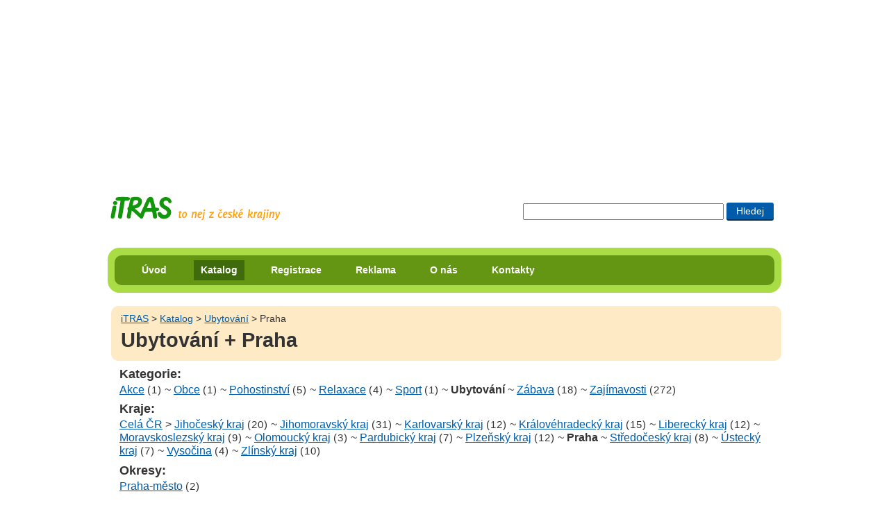

--- FILE ---
content_type: text/html; charset=UTF-8
request_url: https://itras.cz/katalog/ubytovani+praha/
body_size: 9881
content:
<!DOCTYPE HTML PUBLIC "-//W3C//DTD HTML 4.01//EN" "http://www.w3.org/TR/html4/strict.dtd">
<html lang="cs">
<head><title>iTRAS - Ubytování + Praha</title>
<meta http-equiv="Content-Type" content="text/html; charset=UTF-8">
<meta name="Robots" content="index,follow">
<meta http-equiv="Content-Style-Type" content="text/css">
<meta http-equiv="Content-Script-Type" content="text/javascript">
<link rel="shortcut icon" href="/favicon.ico">
<meta http-equiv="imagetoolbar" content="no">
<meta name="description" content="Katalog webových prezentací s širokou nabídkou možností pro využití volného času v České republice – ubytování, pohostinství, zábavní a relaxační střediska, tipy na výlety, akce, turistické oblasti, turistické zajímavosti aj.">
<link rel="stylesheet" type="text/css" href="/styly/hlavni.css?v=1766466027" media="screen,projection">
<link rel="stylesheet" href="/styly/tisk.css" type="text/css" media="print">
<!--[if lt IE 7]><style type="text/css" media="screen">@import url("/styly/ie.css");</style><![endif]-->
<!--[if IE 7]><style type="text/css" media="screen">@import url("/styly/ie7.css");</style><![endif]-->
<link rel="stylesheet" type="text/css" href="https://fonts.googleapis.com/css?family=Roboto+Condensed:400,700" media="screen,projection">
<script src="/js/jquery-1.6.1.min.js" type="text/javascript"></script></head>
<body class="bdkatalog">
<div id="dvstranka">
<div id="dvRekl" style="max-height:250px;"><!-- id="dvRekl" style="max-height:250px;"--><script type="text/javascript"><!--
google_ad_client = "ca-pub-8203693586441153";  /* banner na miste reklamy volnenohy a itinerare */
    google_ad_slot = "9386789428";
    google_ad_width = 970;
    google_ad_height = 250;
//--></script>
<script type="text/javascript" src="https://pagead2.googlesyndication.com/pagead/show_ads.js"></script>
</div>
    <div id="dvIti">
       
    <H2 class="h2logo"><a id="hlogo" href="/" title="přejít na úvodní stranu portálu iTRAS"><span>iTRAS - Váš spolehlivý průvodce na cestách</span></a></H2>



<form id="cse-search-box"  action="/vyhledavani">
<div>
<input type="text" title="Zadej slovo či slova pro vyhledání"  maxlength="120" class="txhledat" name="dotaz">
<input type="submit" title="Hledat zadaná slova" class="bthledat" value="Hledej">
</div>
</form>
  <br class="vm">
</div><!--id="dvIti" -->	
<div id="dvmenu" class="rounded rc-method-border rc-compact rc-radius-17"><div id="dvulmenu" class="rounded rc-radius-10"><ul id="ulmenu"><li><a href="/" title="Úvodní strana cestovatelského portálu iTRAS">Úvod</a></li><li class="livyb"><a href="/katalog/" title="Katalog možností pro využití volného času v České republice">Katalog</a></li><li><a href="/registrace/" title="Registrace na tomto portále">Registrace</a></li><li><a href="/reklama/" title="Inzerce na portále iTRAS">Reklama</a></li><li><a href="/o-nas/" title="Informace o portálu iTRAS a jeho provozovatelích">O nás</a></li><li><a href="/kontakty/" title="Kontaktní informace portálu iTRAS">Kontakty</a></li>
</ul><!--ulmenu--></div><!--dvulmenu--></div><!--dvmenu--><br class="vm"><div id="dvobsah">
<div id="foto"><div  class="dvdrobek rounded"><a class="t1" href="/" title="Přejít na úvodní stránku portálu iTRAS">iTRAS</a> &gt; <a href="/katalog/" title="Zobrazit všechny kategorie a kraje portálu iTRAS">Katalog</a> &gt; <a href="/katalog/ubytovani/">Ubytování</a> &gt; Praha<H1>Ubytování + Praha</H1></div></div><!--id=foto--><H3>Kategorie:</H3><div class="dvvyber"><a href="/katalog/akce+praha/" title="Zobrazit objekty typu Akce + Praha">Akce</a>&nbsp;<span class="sm">(1)</span>
 ~ <a href="/katalog/obce+praha/" title="Zobrazit objekty typu Obce + Praha">Obce</a>&nbsp;<span class="sm">(1)</span>
 ~ <a href="/katalog/pohostinstvi+praha/" title="Zobrazit objekty typu Pohostinství + Praha">Pohostinství</a>&nbsp;<span class="sm">(5)</span>
 ~ <a href="/katalog/relaxace+praha/" title="Zobrazit objekty typu Relaxace + Praha">Relaxace</a>&nbsp;<span class="sm">(4)</span>
 ~ <a href="/katalog/sport+praha/" title="Zobrazit objekty typu Sport + Praha">Sport</a>&nbsp;<span class="sm">(1)</span>
 ~ <strong>Ubytování</strong>
 ~ <a href="/katalog/zabava+praha/" title="Zobrazit objekty typu Zábava + Praha">Zábava</a>&nbsp;<span class="sm">(18)</span>
 ~ <a href="/katalog/zajimavosti+praha/" title="Zobrazit objekty typu Zajímavosti + Praha">Zajímavosti</a>&nbsp;<span class="sm">(272)</span>
</div><!--id=dvvyber--><h3>Kraje:</h3><div class="dvvyber"><a href="/katalog/ubytovani/">Celá ČR</a> &gt; <a href="/katalog/ubytovani+jihocesky-kraj/" title="Zobrazit objekty typu Ubytování + Jihočeský kraj">Jihočeský kraj</a>&nbsp;<span class="sm">(20)</span>
 ~ <a href="/katalog/ubytovani+jihomoravsky-kraj/" title="Zobrazit objekty typu Ubytování + Jihomoravský kraj">Jihomoravský kraj</a>&nbsp;<span class="sm">(31)</span>
 ~ <a href="/katalog/ubytovani+karlovarsky-kraj/" title="Zobrazit objekty typu Ubytování + Karlovarský kraj">Karlovarský kraj</a>&nbsp;<span class="sm">(12)</span>
 ~ <a href="/katalog/ubytovani+kralovehradecky-kraj/" title="Zobrazit objekty typu Ubytování + Královéhradecký kraj">Královéhradecký kraj</a>&nbsp;<span class="sm">(15)</span>
 ~ <a href="/katalog/ubytovani+liberecky-kraj/" title="Zobrazit objekty typu Ubytování + Liberecký kraj">Liberecký kraj</a>&nbsp;<span class="sm">(12)</span>
 ~ <a href="/katalog/ubytovani+moravskoslezsky-kraj/" title="Zobrazit objekty typu Ubytování + Moravskoslezský kraj">Moravskoslezský kraj</a>&nbsp;<span class="sm">(9)</span>
 ~ <a href="/katalog/ubytovani+olomoucky-kraj/" title="Zobrazit objekty typu Ubytování + Olomoucký kraj">Olomoucký kraj</a>&nbsp;<span class="sm">(3)</span>
 ~ <a href="/katalog/ubytovani+pardubicky-kraj/" title="Zobrazit objekty typu Ubytování + Pardubický kraj">Pardubický kraj</a>&nbsp;<span class="sm">(7)</span>
 ~ <a href="/katalog/ubytovani+plzensky-kraj/" title="Zobrazit objekty typu Ubytování + Plzeňský kraj">Plzeňský kraj</a>&nbsp;<span class="sm">(12)</span>
 ~ <strong>Praha</strong>
 ~ <a href="/katalog/ubytovani+stredocesky-kraj/" title="Zobrazit objekty typu Ubytování + Středočeský kraj">Středočeský kraj</a>&nbsp;<span class="sm">(8)</span>
 ~ <a href="/katalog/ubytovani+ustecky-kraj/" title="Zobrazit objekty typu Ubytování + Ústecký kraj">Ústecký kraj</a>&nbsp;<span class="sm">(7)</span>
 ~ <a href="/katalog/ubytovani+kraj-vysocina/" title="Zobrazit objekty typu Ubytování + Vysočina">Vysočina</a>&nbsp;<span class="sm">(4)</span>
 ~ <a href="/katalog/ubytovani+zlinsky-kraj/" title="Zobrazit objekty typu Ubytování + Zlínský kraj">Zlínský kraj</a>&nbsp;<span class="sm">(10)</span>
</div><!--id=dvvyber--><H3>Okresy:</H3><div class="dvvyber"><a href="/katalog/ubytovani+okres-praha-mesto/" title="Zobrazit objekty typu Ubytování + Praha-město">Praha-město</a>&nbsp;<span class="sm">(2)</span>
</div><!--id=dvvyber--><p class="hn1 rounded"><span>Zobrazuji</span> <strong>jediné 2 objekty</strong> typu <strong>Ubytování</strong> v kraji <strong>Praha</strong>:</p><div id="dvKategorie">
<div class="dvkat"><img src="/img/no-photo.jpg" alt="" height="130" width="140"><div><H4><a href="/chaloupka-u-raka/" title="Zobrazit detail objektu Chaloupka U Raka">Chaloupka U Raka</a></H4><p><strong>jediná zachovalá roubenka v historickém jádru Prahy</strong> — Jediný zachovalý roubený dům v historickém jádru Prahy. Je spjat s mnoha významnými osobnostmi. Dnes je tu hotel.
</p>
</div><hr><br class="vm"></div><!--dvkat-->
<div class="dvkat"><img src="/img/no-photo.jpg" alt="" height="130" width="140"><div><H4><a href="/hotel-clementin/" title="Zobrazit detail objektu Hotel Clementin">Hotel Clementin</a></H4><p><strong>nejužší hotel v Praze</strong> — Hotel je široký pouze 3,28 m. Budova vznikla vyčleněním z původně většího stavení.
</p>
</div><hr><br class="vm"></div><!--dvkat--></div><!--  id="dvKategorie" -->
<div style="float:right;margin-top:20px;"><!-- style="float:right;margin-top:20px;"--><script type="text/javascript"><!--
google_ad_client = "ca-pub-8203693586441153";  /* Katalog pravý sloupec */
			google_ad_slot = "4516426220";
			google_ad_width = 300;
			google_ad_height = 600;
//--></script>
<script type="text/javascript" src="https://pagead2.googlesyndication.com/pagead/show_ads.js"></script>
</div>
<br class="vm"></div><!--dvobsah-->


    <div id="dvpata" class="rounded rc-method-border rc-compact rc-radius-17">
    <p class="rounded rc-radius-10"><em>© 2009–2026 iTRAS. Všechna práva vyhrazena.</em><span class="web"><a href="http://www.Ladzo.cz/" title="Osobní prezentace Vladimíra Novotného programátora těchto stránek">webdesign</a>: Ladzo.cz</span><br class="vm"> </p>    </div><!--id=dvpata-->
        </div><!-- dvstranka -->
    <script type="text/javascript">//make_corners();
       /*
       if ($.browser.msie && $.browser.version.mb_substr(0,1)<7) {
           $('.rounded').nocorner();
           $('.rc-radius-13').uncorner();
           $('.rc-radius-10').uncorner();
           $('.rc-radius-17').uncorner();
         
        }else
        {
           $('.rounded').corner('10px');
           $('.rc-radius-13').corner('13px');
           $('.rc-radius-10').corner('10px');
           $('.rc-radius-17').corner('17px');
        }  
         */
    
    </script>
     <!--Stránka se načetla za 0.0943 sekund-->
    <!--google analytics-->
    <script type="text/javascript" src="https://www.google-analytics.com/ga.js"></script>
    <script type="text/javascript"> 
    var pageTracker = _gat._getTracker("UA-8556230-1"); 
    pageTracker._initData(); 
    pageTracker._trackPageview(); 
    </script>
   </body>
    </html>
  

--- FILE ---
content_type: text/html; charset=utf-8
request_url: https://www.google.com/recaptcha/api2/aframe
body_size: 265
content:
<!DOCTYPE HTML><html><head><meta http-equiv="content-type" content="text/html; charset=UTF-8"></head><body><script nonce="9LwErtaGHntwRuwe476g3w">/** Anti-fraud and anti-abuse applications only. See google.com/recaptcha */ try{var clients={'sodar':'https://pagead2.googlesyndication.com/pagead/sodar?'};window.addEventListener("message",function(a){try{if(a.source===window.parent){var b=JSON.parse(a.data);var c=clients[b['id']];if(c){var d=document.createElement('img');d.src=c+b['params']+'&rc='+(localStorage.getItem("rc::a")?sessionStorage.getItem("rc::b"):"");window.document.body.appendChild(d);sessionStorage.setItem("rc::e",parseInt(sessionStorage.getItem("rc::e")||0)+1);localStorage.setItem("rc::h",'1769742402442');}}}catch(b){}});window.parent.postMessage("_grecaptcha_ready", "*");}catch(b){}</script></body></html>